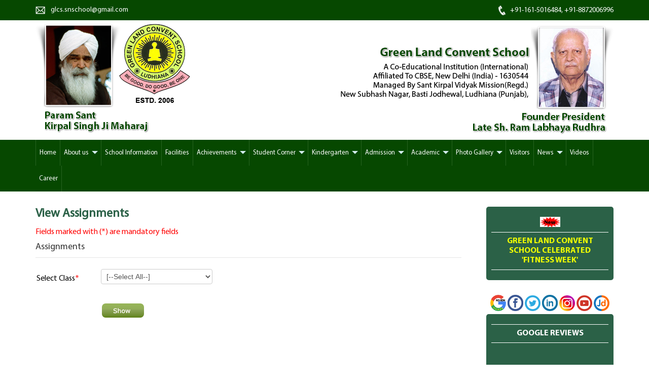

--- FILE ---
content_type: text/css
request_url: http://www.greenlandsubhashnagar.com/engine/css/vlightbox1.css
body_size: 645
content:
#vlightbox1 {
	width:100%;
	zoom:1;	
}
#vlightbox1 .vlightbox1 {
	display:-moz-inline-stack;
	display:inline-block;
	zoom:1;
	*display:inline;
	position:relative;
	vertical-align:top;
	margin:5px;
	width:154px;
	font-family:Trebuchet,Tahoma,Arial,sans-serif;
	font-size:11px;
	font-weight:normal;
	text-decoration:none;
	text-align:center;
	opacity:0.87;
}
#vlightbox1 .vlightbox1 a{
	margin:0;
}
#vlightbox1 .vlightbox1:hover, #vlightbox1 .vlightbox1 a:hover{
	opacity:1;
}
#vlightbox1 .vlightbox1 img{
	display:block;
	border:none;
	margin:0;
}
#vlightbox1 .vlightbox1 div {display:none}


--- FILE ---
content_type: text/css
request_url: http://www.greenlandsubhashnagar.com/engine/css/visuallightbox.css
body_size: 5547
content:
#overlay{
	position:absolute;
	top:0;
	left:0;
	z-index:90;
	width:100%;
	height:auto;
	background-color:#bfbfbf;
}

#lightbox{
	position:absolute;
	top:20px;
	left:0;
	width:100%;
	z-index:100;
	text-align:center;
	color:#151410;
	line-height:0;
}

#lightbox a, #lightbox a:hover {
	border-bottom:none;
	color:#151410;
	text-decoration:underline;
}

#lightbox a img{ border:none; }

#outerImageContainer{
	width:auto;
	height:auto; /* without this line error in IE8 detected */
	margin:0 auto;
	position:relative;
}

#lightboxImage{
	width:100%;
	height:100%;
}

#imageContainerMain{
	margin:0 auto;
	overflow:visible;
	position:relative;
	font-size:0;/* ie fix - big info bar*/
}

#imageContainer{
	width:150px;
	height:30px;
	margin:0 auto;
	overflow:hidden;
	background-color:#fff;
	position:relative;
	font-size:0;/* ie fix - big info bar*/
}

#loading{
	position:absolute;
	top:40%;
	left:0%;
	height:25%;
	width:100%;
	text-align:center;
	font-size:10px;
	z-index:1;
}
#loadingLink {
	display:block;
	margin:0 auto;
	padding:0;
	width:150px;
	height:29px;
	background:url(../images/loading.gif) center center no-repeat;
	text-indent:-9999px;
}
#hoverNav{
	position:absolute;
	top:0;
	left:0;
	height:100%;
	width:100%;
	z-index:10;
}
#imageContainer>#hoverNav{ left:0;}
#prevLinkImg, #nextLinkImg{
	top:0;
	width:48px;
	height:100%;
	position:absolute;
	z-index:20;
	outline-style:none;
	background-image:url([data-uri]); /* Trick IE into showing hover */
	display:block;
	text-indent:-9999px;
	}
#prevLinkImg { left: -48px; }
#nextLinkImg { right: -48px; }
#prevLinkImg:hover,#prevLinkImg.hover, #prevLinkImg:visited:hover { 
	background:url(../images/prev.png) 5% center no-repeat; 
}
#nextLinkImg:hover,#nextLinkImg.hover, #nextLinkImg:visited:hover { 
	background:url(../images/next.png) 97% center no-repeat; 
}

#imageDataContainer{
	width: auto;
	position: relative;
	left: 0;
	bottom: 48px;	
	opacity: .6;
}

#imageData{
	font: 12px Tahoma,Arial,Helvetica;
	padding: 12px;
	color: #ffffff;
	background-color: #000000;
	overflow:hidden;
	left: 10px;
	position: absolute;
	border-radius: 8px 8px 8px 8px;
	background-color:#000000;
	text-align:center;
	_bottom:0;
	_left: 0;	
}
#imageDetails{ width:100%; float:left; 	padding:0;}
#caption{ display:block;text-align:left; }
#numberDisplay{ display:none;text-align:right;}
#detailsNav{display:none;}
#prevLinkDetails, #nextLinkDetails, #slideShowControl{display:none;}

#slideShowControl.started{
	background-image:url($rel#conposit.png$);
	background-position:0 center;
}

#slideShowControl{
	display:block;
	width:42px; 
	height:49px; 
	float:left;
	background-image:url($rel#conposit.png$);
	background-position:-42px center;
	background-repeat:no-repeat;
	}

#close{
	position:relative;
	width:100%;
	height:0;
	z-index:21;	
}
#closeLink {
	position:absolute;
	top:-20px;
	right:2px;
	display:block;
	outline-style:none;
	margin:0;
	padding:0;
	text-decoration:none;
	width:80px;
	height:80px;
	background:url(../images/close.png) no-repeat;	
	_background-image:none;
	_filter:progid:DXImageTransform.Microsoft.AlphaImageLoader(src='engine/images/close.png', sizingMethod='scale');
}

.clearfix:after { content:"."; display:block; height:0; clear:both; visibility:hidden;}
* html>body .clearfix {display:inline-block; width:100%;}

* html .clearfix {
	/* Hides from IE-mac \*/
	height:1%;
	/* End hide from IE-mac */
}	

#outerImageFrame{
	border:none;
	height:100%;
	width:100%;
	position:absolute;
}

#outerImageContainer{
	overflow:visible;
}
#outerImageContainer td{
	text-align:center;
	padding:0;
}

#lightboxFrameBody{
	background-color:#767676;
}

#outerImageContainer td{
	font-size:0;
}

#outerImageContainer td.tl, #outerImageContainer td.br{
	height:40px;
	width:40px;
}

#outerImageContainer td.tl{
	background:url(../images/back_corvers.png) 0 0;
	_background-image:none;
	_filter:progid:DXImageTransform.Microsoft.AlphaImageLoader(src='engine/images/back_lt.png', sizingMethod='scale');
}
#outerImageContainer td.tc{
	background:url(../images/back_tb.png) 50% 0;
	_background:none;
	_filter:progid:DXImageTransform.Microsoft.AlphaImageLoader(src='engine/images/back_ct.png', sizingMethod='scale');
}
#outerImageContainer td.tr{
	background:url(../images/back_corvers.png) 100% 0;
	_background-image:none;
	_filter:progid:DXImageTransform.Microsoft.AlphaImageLoader(src='engine/images/back_rt.png', sizingMethod='scale');
}
#outerImageContainer td.ml{
	background:url(../images/back_lr.png) 0 50%;
	_background-image:none;
	_filter:progid:DXImageTransform.Microsoft.AlphaImageLoader(src='engine/images/back_lc.png', sizingMethod='scale');
}
#outerImageContainer td.mr{
	background:url(../images/back_lr.png) 100% 50%;
	_background-image:none;
	_filter:progid:DXImageTransform.Microsoft.AlphaImageLoader(src='engine/images/back_rc.png', sizingMethod='scale');
}
#outerImageContainer td.bl{
	background:url(../images/back_corvers.png) 0 100%;
	_background-image:none;
	_filter:progid:DXImageTransform.Microsoft.AlphaImageLoader(src='engine/images/back_lb.png', sizingMethod='scale');
}
#outerImageContainer td.bc{
	background:url(../images/back_tb.png) 50% 100%;
	_background-image:none;
	_filter:progid:DXImageTransform.Microsoft.AlphaImageLoader(src='engine/images/back_cb.png', sizingMethod='scale');
}
#outerImageContainer td.br{
	background:url(../images/back_corvers.png) 100% 100%;
	_background-image:none;
	_filter:progid:DXImageTransform.Microsoft.AlphaImageLoader(src='engine/images/back_rb.png', sizingMethod='scale');
}

--- FILE ---
content_type: text/css
request_url: http://www.greenlandsubhashnagar.com/style.css
body_size: 29677
content:
@charset "utf-8";
/* CSS Document */

/* <!-- All Tag Style --> */
span, h1, h2, h3, h4, h5, h6, img, p, ul, li, ol, input, label, textarea, {
margin:0;
padding:0;
}
@font-face {
	font-family: 'MyriadPro-Bold';
	src: url('fonts/myriadprobold.eot');
	src: url('fonts/myriadprobold.eot?#iefix') format('embedded-opentype'),  url('fonts/myriadprobold.woff') format('woff'),  url('fonts/myriadprobold.ttf') format('truetype'),  url('fonts/myriadprobold.svg#myriadprobold') format('svg');
	font-weight: normal;
	font-style: normal;
}
@font-face {
	font-family: 'MyriadPro-Regular';
	src: url('fonts/myriadproregular.eot');
	src: url('fonts/myriadproregular.eot?#iefix') format('embedded-opentype'),  url('fonts/myriadproregular.woff') format('woff'),  url('fonts/myriadproregular.ttf') format('truetype'),  url('fonts/myriadproregular.svg#myriadproregular') format('svg');
	font-weight: normal;
	font-style: normal;
}
body {
	margin: 0px;
	padding: 0px;
	font-family: 'MyriadPro-Regular';
}
/* <!-- clear Style --> */

a {
    color: #2B6147 !important;
    text-decoration: none;
}
.clear {
	clear: both;
}
.scrollingControlContainer
{
    overflow-x: hidden;
    overflow-y: scroll;
}

.scrollingCheckBoxList
{
    border: 1px #808080 solid;
    margin: 10px 10px 10px 10px;
    height: 300px;
} 
.linkbutton {
    color: green;
    font-size: 16px;
    text-decoration: none;}
.outer-header {
	width: 100%;
	margin: 0;
	padding: 0;
}
/*--------------------
    5.1 Header Regular 
   ----------------------*/

.top-bar { background-color: #334532; border-bottom: #e3e2da 1px solid; padding-top: 7px; padding-bottom: 7px; }
.top-bar .container-fluid{ max-width: 100% !important; background: none; padding: 0; margin: 0;}
.call-info { }
.call-text { font-size: 14px; font-weight: 400; color:#FFF; -webkit-font-smoothing: antialiased;
    text-rendering: optimizeLegibility;
    font-family: 'Open Sans', sans-serif;
    font-size: 13px;
    line-height: 1.6; }
.call-text strong { margin-left: 5px; }
.call-text a { color:#FAF308 !important; }
.call-text a:hover { text-decoration:underline; }
.header { padding-top: 20px; padding-bottom: 20px; }
.header-wrapper { z-index: 9; position: relative; }
.is-sticky .header-wrapper { border-bottom: 1px solid #e3e2da;}
/*--------------------   
   ----------------------*/
#topbar {
	width: 100%;
	background: #064800;
	float: left
}
#topbar .top-nav{
	width: 1140px;
	margin: 0 auto;
}
#topbar .top-nav .email{
	float: left;
	margin: 0;
	padding: 11px 30px;
	font-size: 14px;
	font-family: 'MyriadPro-Regular';
	color: #fff !important;
	background: url(images/email-icon.png) no-repeat center left;
}
#topbar .top-nav .email a{
	color: #fff !important;
}
#topbar .top-nav .phone{
	float: right;
	margin: 0;
	padding: 12px 0 10px 23px;
	font-size: 14px;
	font-family: 'MyriadPro-Regular';
	color: #fff;
	background: url(images/phone-icon.png) no-repeat center left;
}
.header {
	width: 1140px;
	margin: 0px auto;
	padding: 0px;
	overflow: hidden;
}
.header .top-nav {
	margin: 0px auto;
	padding: 0px;
	float: left;
	width: 1140px;
}
.header .top-nav .top-login {
	float: right;
	margin: 6px 0;
	padding: 4px 0;
}
.header .top-nav .top-login span {
	color: #fff;
	font-family: 'MyriadPro-Regular';
	font-size: 12px;
	margin: 8px 5px;
	padding: 0;
	font-weight: bold;
}
.header .logo {
	float: left;
	margin: 7px 0;
	padding: 0;
}
.header .logo a {
	text-decoration: none;
	margin: 0;
	padding: 0;
}
.header .logo a img {
	border: none;
}
.header .welcome-col{
	width:470px;
	margin:0;
	padding:0px;
	/*background:url(images/father-img.png) right no-repeat;*/
	float:right
}


.header .welcome-col img{
	margin:10px 0;
	padding:0;
	float:right
}
.header .welcome-col p{
	width:400px;
	font-family: 'MyriadPro-Regular';
	font-size:16px;
	margin:0;
	padding:0;
	text-align:right;
	float:right;
}

.santji-pic {
		display:block;
		margin:7px 0;
		float:right;
	}

#navigation{
	width:100%;
	background:#064800;
	float:left
}

#cssmenu,
#cssmenu ul,
#cssmenu ul li,
#cssmenu ul li a,
#cssmenu #menu-button {
  margin: 0;
  padding: 0;
  border: 0;
  list-style: none;
  line-height: 1;
  display: block;
  position: relative;
  -webkit-box-sizing: border-box;
  -moz-box-sizing: border-box;
  box-sizing: border-box;
}
#cssmenu:after,
#cssmenu > ul:after {
  content: ".";
  display: block;
  clear: both;
  visibility: hidden;
  line-height: 0;
  height: 0;
}
#cssmenu #menu-button {
  display: none;
}
#cssmenu {
  width: 1140px;
  margin:0 auto;
  font-family: 'Open Sans', Helvetica, sans-serif;
  background: #064800; 
}
#cssmenu > ul {
  box-shadow: inset 0 -3px 0 rgba(0, 0, 0, 0.05);
}
#cssmenu.align-right > ul > li {
  float: right;
}
#cssmenu > ul > li {
  float: left;
  display: inline-block;
}
#cssmenu.align-center > ul {
  float: none;
  text-align: center;
}
#cssmenu.align-center > ul > li {
  float: none;
}
#cssmenu.align-center ul ul {
  text-align: left;
}
#cssmenu > ul > li > a {
	font-family: 'MyriadPro-Regular';
  padding: 19px 7px;
  border-right:1px solid #276321;
  text-decoration: none;
  font-size: 13px;
  color: #fff !important;
}
#cssmenu > ul > li:hover > a,
#cssmenu > ul > li > a:hover,
#cssmenu > ul > li.active > a {
  color: #fff !important;
  background: #2b6147;
}
#cssmenu > ul > li.has-sub > a {
  padding-right: 24px;
}
#cssmenu > ul > li.has-sub > a::after {
  content: "";
  position: absolute;
  width: 0;
  height: 0;
  border: 6px solid transparent;
  border-top-color: #d3eced;
  right: 6px;
  top: 22px;
}
#cssmenu > ul > li.has-sub.active > a::after,
#cssmenu > ul > li.has-sub:hover > a {
  border-top-color: #ffffff;
}
#cssmenu ul ul {
  position: absolute;
  left: -9999px;
  top: 60px;
  z-index: 2 !important;
  padding-top: 6px;
  font-size: 13px;
  opacity: 0;
  -webkit-transition: top 0.2s ease, opacity 0.2s ease-in;
  -moz-transition: top 0.2s ease, opacity 0.2s ease-in;
  -ms-transition: top 0.2s ease, opacity 0.2s ease-in;
  -o-transition: top 0.2s ease, opacity 0.2s ease-in;
  transition: top 0.2s ease, opacity 0.2s ease-in;
}
#cssmenu.align-right ul ul {
  text-align: right;
}
#cssmenu > ul > li > ul::after {
  content: "";
  position: absolute;
  width: 0;
  height: 0;
  border: 5px solid transparent;
  border-bottom-color: #ffffff;
  top: -4px;
  left: 20px;
}
#cssmenu.align-right > ul > li > ul::after {
  left: auto;
  right: 20px;
}
#cssmenu ul ul ul::after {
  content: "";
  position: absolute;
  width: 0;
  height: 0;
  border: 5px solid transparent;
  border-right-color: #ffffff;
  top: 11px;
  left: -4px;
}
#cssmenu.align-right ul ul ul::after {
  border-right-color: transparent;
  border-left-color: #ffffff;
  left: auto;
  right: -4px;
}
#cssmenu > ul > li > ul {
  top: 120px;
}
#cssmenu > ul > li:hover > ul {
  top: 52px;
  left: 0;
  opacity: 1;
}
#cssmenu.align-right > ul > li:hover > ul {
  left: auto;
  right: 0;
}
#cssmenu ul ul ul {
  padding-top: 0;
  padding-left: 6px;
}
#cssmenu.align-right ul ul ul {
  padding-right: 6px;
}
#cssmenu ul ul > li:hover > ul {
  left: 180px;
  top: 0;
  opacity: 1;
}
#cssmenu.align-right ul ul > li:hover > ul {
  left: auto;
  right: 100%;
  opacity: 1;
}
#cssmenu ul ul li a {
  text-decoration: none;
  font-weight: 400;
  padding: 11px 20px;
  width: 195px;
  color: #777777;
  background: #ffffff;
  box-shadow: 0 2px 2px rgba(0, 0, 0, 0.1), 1px 1px 1px rgba(0, 0, 0, 0.1), -1px 1px 1px rgba(0, 0, 0, 0.1);
}
#cssmenu ul ul li:hover > a,
#cssmenu ul ul li.active > a {
  color: #fff !important;
  background:#2b6147
}
#cssmenu ul ul li:first-child > a {
  border-top-left-radius: 3px;
  border-top-right-radius: 3px;
}
#cssmenu ul ul li:last-child > a {
  border-bottom-left-radius: 3px;
  border-bottom-right-radius: 3px;
}
#cssmenu > ul > li > ul::after {
  position: absolute;
  display: block;
}
#cssmenu ul ul li.has-sub > a::after {
  content: "";
  position: absolute;
  width: 0;
  height: 0;
  border: 4px solid transparent;
  border-left-color: #777777;
  right: 17px;
  top: 14px;
}
#cssmenu.align-right ul ul li.has-sub > a::after {
  border-left-color: transparent;
  border-right-color: #777777;
  right: auto;
  left: 17px;
}
#cssmenu ul ul li.has-sub.active > a::after,
#cssmenu ul ul li.has-sub:hover > a::after {
  border-left-color: #333333;
}
#cssmenu.align-right ul ul li.has-sub.active > a::after,
#cssmenu.align-right ul ul li.has-sub:hover > a::after {
  border-right-color: #333333;
  border-left-color: transparent;
}

/*content css*/
.content{
	width: 1140px;
	margin: 30px auto;
	padding: 0px;
	overflow: hidden;
}
.content .content-left{
	float: left;
	width: 840px;
	margin: 0;
	padding: 0;
}
.content .content-left h1{
	font-size: 24px;
	font-family: 'MyriadPro-Regular';
	margin: 0 0 12px 0;
	padding: 0;
	color: #2b6147;
}
.content .content-left p {
	font-size: 14px;
	font-family: 'MyriadPro-Regular';
	margin: 0 0 22px 0;
	padding: 0;
	color: #000;
	line-height: 25px;
}

.gallery-col{
	width:100%;
	float:left;
	margin:0;
}
.gallery-col .cont-img{
	width: 260px;
	margin: 15px 19px 5px 0;
	padding: 0;
	float: left;
    overflow: hidden;
}
.gallery-col .thumbnail img{
	border: 2px solid #dbd8d7;	
	border-radius: 5px;
	-webkit-box-shadow: 0 7px 6px -6px black;
	-moz-box-shadow: 0 7px 6px -6px black;
	box-shadow: 0 7px 6px -6px black;
}
.gallery-col .caption h4{
	text-align:center;
	margin:18px 0;
	padding: 0;
	color: #2b6147;
}
.gallery-col .caption h4 a{
	text-align:center;
	margin:13px 0;
	font-size: 16px;
	font-family: 'MyriadPro-Regular';
	padding: 0;
	color: #2b6147;
}

.content .content-left .community-section{
	background:#f1f1f1;
	border:1px solid #ebebeb;
	margin:30px 0 0 0;
	padding:20px 10px;
	border-radius:4px;
	overflow:hidden
}
.content .content-left .community-section img{
	margin:0;
	padding:0 30px;
	float:left;
}
.content .content-left .community-section h1{
	font-family: 'MyriadPro-Bold';
	font-size:24px;
	font-weight:bold;
	margin:10px 0;
	padding:0;
}
.content .content-left .community-section p{
	font-family: 'MyriadPro-Regular';
	font-size:16px;
	margin:10px 0;
	padding:0;
}
.content .content-left .community-section .btn img{
	float:left;
	padding:5px 7px;
}

.content .content-left .community-section .btnAlumni{
	width:136px;
	background:#798f4d;	
	padding:6px 10px;
	border-radius:6px;
	box-shadow:0 5px 0 0 rgba(3, 86, 9, 0.72);
    margin-right: 13px;
	float:right
}
.content .content-left .community-section .btnAlumni img{
	float:left;
	padding:5px 7px;
}
.content .content-left .community-section .btnAlumni:hover{
	color:#FFF;
	background:rgba(3, 86, 9, 0.72);
	box-shadow:0 5px 0 0 #798f4d;
}
.content .content-left .community-section .btnAlumni a{
	color:#fff;
	font-family: 'MyriadPro-Regular';
	font-size:16px;
	margin:0;
	text-align:left;
	padding:0 10px;
	text-decoration:none
}



.content .content-left .community-section .btn{
	width:185px;
	background:#2b6147;	
	padding:6px 10px;
	border-radius:6px;
	box-shadow:0 5px 0 0 #1a412e;
	float:right
}


.content .content-left .community-section .btn a{
	color:#fff;
	font-family: 'MyriadPro-Regular';
	font-size:16px;
	margin:0;
	text-align:left;
	padding:0;
	text-decoration:none
}
.content .content-left .community-section .btn:hover{
	color:#FFF;
	background:#1a412e;
	box-shadow:0 5px 0 0 #2b6147;
}
.content .cont-right {
	width: 251px;
	float: right;
}
.content .cont-right .news-update {
	margin: 0px;
	padding: 20px 10px;
	//float: right;
	background: #2b6147;
	border-radius: 5px
}
.content .cont-right .news-update h1 {
	font-family: 'MyriadPro-Bold';
	padding: 8px 0;
	border-top: 1px solid #fff;
	border-bottom: 1px solid #fff;
	font-size: 16px;
	color: #fff;
	margin: 0 0 15px 0;
	text-align: center;
	text-transform: uppercase;
}
.content .cont-right .news-update p {
	font-size: 14px;
	font-family: 'MyriadPro-Regular';
	margin: 0 0 10px 0;
	padding: 5px 0;
	color: #fff;
	text-align: left;
}
.content .cont-right .news-update .more-btn {	
	margin: 0;
	text-align: center;
}
.content .cont-right .news-update .more-btn a{
	background: #fff;
	margin: 0;
	padding:8px 0px;
	color: #35684e;
	text-align: center;
	text-decoration:none;
	font-family: 'MyriadPro-Regular';
	border: none;
	font-size: 14px;
	text-transform: uppercase;
	display: block;
}
.content .cont-right .news-update .more-btn a:hover{
	color: #000000;
}
.content .cont-right .tutors {
	margin: 30px 0 0 0;
	padding:20px 10px;
	float: right;
	background: #2b6147;
	border-radius: 5px;
}
.content .cont-right .tutors h1 {
	font-family: 'MyriadPro-Bold';
	padding: 8px 0;
	border-top: 1px solid #fff;
	border-bottom: 1px solid #fff;
	font-size: 18px;
	color: #fff;
	margin: 0 0 22px 0;
	text-align: center;
	text-transform: uppercase;
}
.content .cont-right .tutors .totors-cont h3{
	font-family: 'MyriadPro-Bold';
	margin: 0;
	color:#fff;
	padding: 0 0 8px 0;
	font-size:16px;
	overflow: hidden;
}
.content .cont-right .tutors .totors-cont p {
	font-family: 'MyriadPro-Regular';
	font-size:14px;
	margin: 0;
	color:#fff;
	padding: 0 0 18px 0;
	overflow: hidden;
}
.content .cont-right .tutors .totors-cont .more-btn {	
	margin: 0 5px 0 0;
	text-align: center;
}
.content .cont-right .tutors .totors-cont .more-btn a{
	background: #fff;
	margin: 0;
	padding:8px 0px;
	color: #35684e;
	text-align: center;
	text-decoration:none;
	font-family: 'MyriadPro-Regular';
	border: none;
	font-size: 14px;
	text-transform: uppercase;
	display: block;
}
.content .cont-right .tutors .totors-cont .more-btn a:hover{
	color: #000000;
}
.container-fluid .fluid-img{
		padding:0 10px;
		width:95%;
	}
.fluid-col-img{
	width:49%;	
	margin-top:15px;
	margin-bottom:15px;
	margin-right:2%;
	float:left;
}

.fluid-col-img:last-child {
	margin-right:0% !important;
}

.fluid-col-img img{
	width:100%;
}
/*footer css*/
.outer-footer {
	width: 100%;
	margin: 30px 0 0 0;
	padding: 20px 0;
	border-top: 1px solid #ebebeb;
	background-color: #f1f1f1;
	overflow: hidden;
}
.outer-footer .footer {
	margin: 0px auto;
	padding: 0px;
	width: 1140px;
}
.outer-footer .footer .about {
	float: left;
	width: 240px;
	margin: 0 150px 0 0;
	padding: 0;
}
.outer-footer .footer .about h1 {
	padding: 0px;
	margin: 0 0 10px 0;
	font-size: 16px;
	text-align: left;
	font-family: 'MyriadPro-Regular';
	font-weight: bold;
}
.outer-footer .footer .about p {
	padding:0px;
	border-radius: 10px;
	margin:0;
	font-size: 13px;
	text-align: left;
	font-family: 'MyriadPro-Regular';
}

.outer-footer .footer .info {
	float: left;
	width: 240px;
	margin: 0;
	padding: 0;
}
.outer-footer .footer .info h1 {
	padding: 0px;
	margin: 0 0 10px 0;
	font-size: 16px;
	text-align: left;
	font-family: 'MyriadPro-Regular';
	font-weight: bold;
}
.outer-footer .footer .info ul {
	float: left;
	margin: 0;
	padding: 0;
	list-style:none
}
.outer-footer .footer .info li{
	width: 240px;
	float: left;
	margin: 0 30px 0 0;
	padding: 0;
}
.outer-footer .footer .info li a{
	font-family: 'MyriadPro-Regular';
	font-size: 13px;
	text-decoration:none;
	color:#000;
	margin: 0;
	padding: 0;
}
.outer-footer .footer .info li a:hover{
	color:#064800;
	font-weight:bold
}

.outer-footer .footer .resources {
	width: 240px;
	float: left;
	margin: 0;
	padding: 0;
}
.outer-footer .footer .resources h1 {
	padding: 0px;
	margin: 0 0 10px 0;
	font-size: 16px;
	text-align: left;
	font-family: 'MyriadPro-Regular';
	font-weight: bold;
}
.outer-footer .footer .resources ul {
	float: left;
	margin: 0;
	padding: 0;
	list-style:none
}
.outer-footer .footer .resources li{
	width: 240px;
	float: left;
	margin: 0 30px 0 0;
	padding: 0;
}
.outer-footer .footer .resources li a{
	font-family: 'MyriadPro-Regular';
	font-size: 13px;
	text-decoration:none;
	color:#000;
	margin: 0;
	padding: 0;
}
.outer-footer .footer .resources li a:hover{
	color:#064800;
	font-weight:bold
}

.outer-footer .footer .contact {
	float: right;
	width: 240px;
	margin: 0;
	padding: 0;
}
.outer-footer .footer .contact h1 {
	padding: 0px;
	margin: 0 0 10px 0;
	font-size: 16px;
	text-align: left;
	font-family: 'MyriadPro-Regular';
	font-weight: bold;
}
.outer-footer .footer .contact p {
	padding: 0px;
	margin: 10px 0;
	font-size: 13px;
	text-align: left;
	font-family: 'MyriadPro-Regular';
}
.outer-footer .footer .contact .phone-number {
	background:url(images/phone-icon1.png) no-repeat;
	float: left;
	margin: 0;
	padding: 0;
	height: 34px;
}
.outer-footer .footer .contact .phone-number p{
	padding:0 32px;
	margin:0
}
.outer-footer .footer .contact .phone-number a{
	position: relative;
    top: 5px;
}
.copy-right {
	margin: 12px auto;
	padding: 0px;
	width: 100%;
	font-size: 13px;
	text-align: center;
	color: #49536b;
	font-family: 'MyriadPro-Regular';
}
.copy-right a {
	text-decoration: underline;
	color: #35684e;
	text-decoration: none;
}
.copy-right a:hover {
	color:#064800;
	font-weight:bold
}


/* Container */
.container-fluid {
    background: #FFFFFF;
    margin: 40px auto 10px;
    padding: 20px 40px 0;
    max-width: 960px;
}


/* Page Header */
.page-header {
    background: #f9f9f9;
    margin: -30px -40px 40px;
    padding: 20px 40px;
    border-top: 4px solid #ccc;
    color: #999;
    text-transform: uppercase;
    }
    .page-header h3 {
        line-height: 0.88rem;
        color: #000;
        }



/* Thumbnail Box */
.caption h4 {
    font-size: 1rem;
    color: #444;
    }
    .caption p {
        font-size: 0.75rem;
        color: #999;
        }
        .btn.btn-mini {
            font-size: 0.63rem;
            }


/* Carousel Control */
.control-box {
    text-align: right;
    width: 100%;
    }
    .carousel-control{
        background: #666;
        border: 0px;
        border-radius: 0px;
        display: inline-block;
        font-size: 34px;
        font-weight: 200;
        line-height: 18px;
        opacity: 0.5;
        padding: 4px 10px 0px;
        position: static;
        height: 30px;
        width: 15px;
        }

/* navigation media Control */
@media all and (max-width: 1024px){
  #cssmenu {
	  width:100%;
	  background: #064800;
	  }
  #cssmenu > ul {
    display: none;
  }
  #cssmenu > ul.open {
    display: block;
    border-top: 1px solid rgba(0, 0, 0, 0.1);
  }
  #cssmenu.align-right > ul {
    float: none;
  }
  #cssmenu.align-center > ul {
    text-align: left;
  }
  #cssmenu > ul > li,
  #cssmenu.align-right > ul > li {
    float: none;
    display: block;
  }
  #cssmenu > ul > li > a {
    padding: 18px 25px 18px 25px;
    border-right: 0;
  }
  #cssmenu > ul > li:hover > a,
  #cssmenu > ul > li.active > a {
    background: rgba(0, 0, 0, 0.1);
  }
  #cssmenu #menu-button {
    display: block;
    text-decoration: none;
    font-size: 13px;
    font-weight: 700;
    color: #d3eced;
    padding: 18px 25px 18px 25px;
    text-transform: uppercase;
    letter-spacing: 1px;
    background: url('images/bg.png');
    cursor: pointer;
  }
  #cssmenu ul ul,
  #cssmenu ul li:hover > ul,
  #cssmenu > ul > li > ul,
  #cssmenu ul ul ul,
  #cssmenu ul ul li:hover > ul,
  #cssmenu.align-right ul ul,
  #cssmenu.align-right ul li:hover > ul,
  #cssmenu.align-right > ul > li > ul,
  #cssmenu.align-right ul ul ul,
  #cssmenu.align-right ul ul li:hover > ul {
    left: 0;
    right: auto;
    top: auto;
    opacity: 1;
    width: 100%;
    padding: 0;
    position: relative;
    text-align: left;
  }
  #cssmenu ul ul li {
    width: 100%;
  }
  #cssmenu ul ul li a {
    width: 100%;
    box-shadow: none;
    padding-left: 35px;
  }
  #cssmenu ul ul ul li a {
    padding-left: 45px;
  }
  #cssmenu ul ul li:first-child > a,
  #cssmenu ul ul li:last-child > a {
    border-radius: 0;
  }
  #cssmenu #menu-button::after {
    display: block;
    content: '';
    position: absolute;
    height: 3px;
    width: 22px;
    border-top: 2px solid #d3eced;
    border-bottom: 2px solid #d3eced;
    right: 25px;
    top: 18px;
  }
  #cssmenu #menu-button::before {
    display: block;
    content: '';
    position: absolute;
    height: 3px;
    width: 22px;
    border-top: 2px solid #d3eced;
    right: 25px;
    top: 28px;
  }
  #cssmenu > ul > li.has-sub > a::after,
  #cssmenu ul ul li.has-sub > a::after {
    display: none;
  }
}

@media (max-width : 1024px) {
	#topbar .top-nav {
		width:100%;
		padding:0 !important;
	}
	#topbar .top-nav .email{
		margin:0 10px
	}
	#topbar .top-nav .phone{
		margin:0 15px
	}
	.header {
		width:100%;
	}
	.header .logo {
		float:none;
		text-align:center;
	}
	.header .welcome-col {
		width:100%;
		float:none;
		text-align:center;
		padding: 0px;
		background:none;
	}
	.header .welcome-col img {
		float:none;
	}
	.header .welcome-col p {
		float:none;
		text-align:center;
		width:100%;
	}
	.santji-pic {
		display:block;
		margin:0;
		text-align:center;
          float:none;
	}
    .container-fluid .fluid-img{
		padding:0 10px;
		width:95%;
	}
	.content{
		width:100%
	}
	.content-left{
		float: none;
		width: 100% !important;
		text-align:center
	}
	.content .content-left h1{
		text-align:center;
		margin:0
	}
	.content .content-left p{
		padding:20px;
		padding-bottom:0;
		margin:0
	}	
	.gallery-col{
		 width: 100%;
		 text-align: -webkit-center;
		 text-align: -moz-center;
		 float:none;
		 padding:10px
	}
	
	.content .content-left .community-section{
		margin:20px
	}
	.content .content-left .community-section .btn{
		text-align:center;
		float:right
	}
       .content .content-left .community-section .btnAlumni{
       
		float:right
	}
	.content .cont-right{		
		text-align:-moz-center;
		float: none;
		margin:20px
	}
	.outer-footer .footer .about{
		float:none;
		margin:20px
	}
	.outer-footer .footer .info {
		float:none;		
		margin:20px;
		overflow:hidden;		
	}
	.outer-footer .footer .resources {	
		float:none;
		margin:20px;
		overflow:hidden;
	}
	.outer-footer .footer .contact{
		float:none;
		margin:20px;
		overflow:hidden;
	}
}

@media (max-width : 768px){
	#topbar .top-nav {
		width:100%;
		padding:0 !important;
	}
	#topbar .top-nav .email{
		margin:0 10px
	}
	#topbar .top-nav .phone{
		margin:0 15px
	}
	.header {
		width:100%;
	}
	.header .logo {
		float:none;
		text-align:center;
	}
	.header .welcome-col {
		width:100%;
		float:none;
		text-align:center;
		padding: 20px 0 20px 0px;
		background:none;
	}
	.header .welcome-col img {
		float:none;
	}
	.header .welcome-col p {
		float:none;
		text-align:center;
		width:100%;
	}
	.santji-pic {
		display:block;
		margin:0;
		text-align:center;
          float:none;
	}
	.content{
		width:100%
	}
	.content-left{
		float: none !important;
		width: 100% !important;
		text-align:center
	}
	.content .content-left h1{
		text-align:center;
		margin:0
	}
	.content .content-left p{
		padding:20px;
		padding-bottom:0;
		margin:0
	}	
	.gallery-col{
		 width: 100%;
		 text-align: -webkit-center;
		 text-align: -moz-center;
		 float:none;
		 padding:10px
	}
	.container-fluid .fluid-img{
		padding:0 10px;
		width:95%;
	}
	.content .content-left .community-section{
		margin:20px
	}
	.content .content-left .community-section .btn{
		text-align:center;
		float:right
	}
    .content .content-left .community-section .btnAlumni
    {         
		float:right
	}
	.content .cont-right{		
		text-align:-moz-center;
		float: none;
		margin:20px;
        width: 95%;
	}
	.outer-footer .footer .about{
		float:none;
		margin:20px
	}
	.outer-footer .footer .info {
		float:none;		
		margin:20px;
		overflow:hidden;		
	}
	.outer-footer .footer .resources {
		float:none;		
		margin:20px;
		overflow:hidden;
	}
	.outer-footer .footer .contact{
		float:none;
		margin:20px;
		overflow:hidden;
	}
    .img{max-width:100%;}
    .fluid-col-img {
		float:none;
		padding:0 10px;
		width:95%;
	}
	.principal-pic {
	float:none !important; 
	width:100% !important; 
}
.principal-msg {
	float:none !important; 
	width:100% !important;
    box-sizing: border-box;
}
}

@media (max-width : 480px) {
    .content .cont-right{
        width: 90%;
	}
	#topbar .top-nav {
		width:100%;
		padding:0 !important;
	}
	#topbar .top-nav .email{
		float: none;
		margin:0 10px
	}
	#topbar .top-nav .phone{
		float: none;
		margin:0 15px
	}
	
	.header {
		width:100%;
	}
	.header .logo {
		float:none;
		text-align:center;
	}
	.header .welcome-col {
		width:100%;
		float:none;
		text-align:center;
		padding: 0px;
		background:none;
	}
    .header .welcome-col .well-img {
    width: 94%;   
}
	.header .welcome-col img {
		float:none;
	}
	.header .welcome-col p {
		font-size:14px;
		float:none;
		text-align:center;
		width:100%;
	}
	.santji-pic {
		display:block;
		margin:0;
		text-align:center;
        float:none;
	}
    .header .welcome-col .well-img {
    width: 90%;
}
	.content{
		width:100%
	}
	.content-left{
		float: none;
		width: 100% !important;
		text-align:center
	}
	.content .content-left h1{
		text-align:center;
	}
	.content .content-left p{
		padding:20px;
		margin:0;
		box-sizing:border-box;
	}	
	.gallery-col{
		 width: 100%;
		 text-align: -webkit-center;
		 text-align: -moz-center;
		 float:none;
		 padding:10px
	}
	.gallery-col .caption h4 a{
		font-size: 12px !important;
		line-height:12px;
		margin:0
	}
	.content .content-left .community-section{
		margin:20px
	}
	.content .content-left .community-section .btn{
		text-align:center;
        width:185px;
		float:none
	}
	.content .content-left .community-section img{
		float:none
	}	

    .content .content-left .community-section .btnAlumni{
           margin-top: 15px;  
             margin-left:13px; 
        width:185px;
		text-align:center;
		float:none
	}
    	
	.container-fluid .fluid-img{
		padding:0 10px;
		width:95%;
	}


	.content .cont-right{		
		text-align:-moz-center;
		float: none;
		margin:20px
	}
	.outer-footer .footer .about{
		float:none;
		margin:20px
	}
	.outer-footer .footer .info {
		float:none;
		margin:20px;
		overflow:hidden;
	}
	.outer-footer .footer .resources {
		float:none;
		margin:20px;
		overflow:hidden;
	}
	.outer-footer .footer .contact{
		float:none;
		margin:20px;
		overflow:hidden;
	}
    .toy-flash {
     width:100% !important ;
     height:auto;
     margin:0px;

    }
    .linkbutton {
        background-color: Green;
    color: White;
    font-size: 16px;
    text-decoration: none;}
    /*table {
	max-width: 100% !important;
    margin-bottom: 20px
    }
.table tr, .table td {
	padding: 8px; 
	line-height: 20px;
	text-align: left;
	vertical-align: top;
	border-top: 1px solid #ddd;
    float:left !important;
}
.table th {
	font-weight: bold;
        float:left !important;
        }*/
}


/* Mobile Only */
@media only screen and (min-device-width : 768px) and (max-device-width : 1024px) {
    .page-header, .control-box {
    text-align: center;
    } 
 
}
@media only screen and (min-device-width : 320px) and (max-device-width : 480px) {
    .caption {
    word-break: break-all;
    }
    .pnl
{
	font-weight: bold;
	cursor: pointer;
	border-style: solid;
	font-size:24px;
      
}
}
.table-data h2 {
	color: #ffffff;
}
.table-data h3 {
	color: #ffffff;
}
.table-data td {
	border:solid 2px #ffffff;
}
.table-data th {
	font-weight: bold;
    background: #2B6147;
	border:solid 2px #ffffff;
	color:#FFFFFF;
}
.table-data tr:nth-child(odd) 
{
	background: #e0ecc8;       
		border:solid 2px #ffffff;
}
.table-data tr:nth-child(even) 
{
	background: #EBE8C7;
    color: #000000;
    border:solid 2px #ffffff;
}

   .td-head {
      font-weight: bold;
    background: #EBE8C7;
    text-decoration: underline;
}
    .td-light {
    background: #e0ecc8;   
    text-align: center;  
}
    .td-dark {
    background: #EBE8C7;
    color: #000000;
    text-align: center;
    border:solid 2px #ffffff;

    }
        .td-dark td {border:solid 2px #ffffff;
        }
        .td-head td {border:solid 2px #ffffff;
        }
        .td-light td {border:solid 2px #ffffff;
        }
		
.highlight {
 overflow: hidden;
 font-size: 30px !important;
 color:#FF0000 !important;
}
.highlight:after {
 background-color: #2B6147;
 content: "";
 display: inline-block;
 height: 5px;
 position: relative;
 vertical-align: middle;
 width: 100%;
}
.highlight:after {
 left: 0.5em;
 margin-right: -50%;
}

.social-media img {
	width:31px;
}
.principal-pic {
	float:left; 
	width:40%; 
	margin:0 15px 0 0; 
	text-align:center; 
	font-weight:bold;
}
.principal-msg {
	float:right; 
	width:57%;
}
.review-text {
    max-width: 50em !important;
}

--- FILE ---
content_type: application/x-javascript
request_url: http://www.greenlandsubhashnagar.com/js/google-places.js
body_size: 5115
content:
/* https://github.com/peledies/google-places */
(function($) {

    $.googlePlaces = function(element, options) {

        var defaults = {
              placeId: 'ChIJN1t_tDeuEmsRUsoyG83frY4' // placeId provided by google api documentation
            , render: ['reviews']
            , min_rating: 0
            , max_rows: 0
            , rotateTime: false
        };

        var plugin = this;

        plugin.settings = {}

        var $element = $(element),
             element = element;

        plugin.init = function() {
          plugin.settings = $.extend({}, defaults, options);
          $element.html("<div id='map-plug'></div>"); // create a plug for google to load data into
          initialize_place(function(place){
            plugin.place_data = place;
            // render specified sections
            if(plugin.settings.render.indexOf('reviews') > -1){
              renderReviews(plugin.place_data.reviews);
              if(!!plugin.settings.rotateTime) {
                  initRotation();
              }
            }
          });
        }

        var initialize_place = function(c){
          var map = new google.maps.Map(document.getElementById('map-plug'));

          var request = {
            placeId: plugin.settings.placeId
          };

          var service = new google.maps.places.PlacesService(map);

          service.getDetails(request, function(place, status) {
            if (status == google.maps.places.PlacesServiceStatus.OK) {
              c(place);
            }
          });
        }

        var sort_by_date = function(ray) {
          ray.sort(function(a, b){
            var keyA = new Date(a.time),
            keyB = new Date(b.time);
            // Compare the 2 dates
            if(keyA < keyB) return -1;
            if(keyA > keyB) return 1;
            return 0;
          });
          return ray;
        }

        var filter_minimum_rating = function(reviews){
          for (var i = reviews.length -1; i >= 0; i--) {
            if(reviews[i].rating < plugin.settings.min_rating){
              reviews.splice(i,1);
            }
          }
          return reviews;
        }

        var renderReviews = function(reviews){
          reviews = sort_by_date(reviews);
          reviews = filter_minimum_rating(reviews);
          var html = "";
          var row_count = (plugin.settings.max_rows > 0)? plugin.settings.max_rows - 1 : reviews.length - 1;
          // make sure the row_count is not greater than available records
          row_count = (row_count > reviews.length-1)? reviews.length -1 : row_count;
          for (var i = row_count; i >= 0; i--) {
            var stars = renderStars(reviews[i].rating);
            var date = convertTime(reviews[i].time);
            html = html+"<div class='review-item'><div class='review-meta'><span class='review-author'>"+reviews[i].author_name+"</span><span class='review-sep'>, </span><span class='review-date'>"+date+"</span></div>"+stars+"<p class='review-text'>"+reviews[i].text+"</p></div>"
          };
          $element.append(html);
        }
        
        var initRotation = function() {
            var $reviewEls = $element.children('.review-item');
            var currentIdx = $reviewEls.length > 0 ? 0 : false;
            $reviewEls.hide();
            if(currentIdx !== false) {
                $($reviewEls[currentIdx]).show();
                setInterval(function(){ 
                    if(++currentIdx >= $reviewEls.length) {
                        currentIdx = 0;
                    }
                    $reviewEls.hide();
                    $($reviewEls[currentIdx]).fadeIn('slow');
                }, plugin.settings.rotateTime);
            }
        }

        var renderStars = function(rating){
          var stars = "<div class='review-stars'><ul>";
                            
          // fill in gold stars
          for (var i = 0; i < rating; i++) {
            stars = stars+"<li><i class='star'></i></li>";
          };

          // fill in empty stars
          if(rating < 5){
            for (var i = 0; i < (5 - rating); i++) {
              stars = stars+"<li><i class='star inactive'></i></li>";
            };
          }
          stars = stars+"</ul></div>";
          return stars;
        }

        var convertTime = function(UNIX_timestamp){
          var a = new Date(UNIX_timestamp * 1000);
          var months = ['Jan','Feb','Mar','Apr','May','Jun','Jul','Aug','Sep','Oct','Nov','Dec'];
          var time = months[a.getMonth()] + ' ' + a.getDate() + ', ' + a.getFullYear();
          return time;
        }

        plugin.init();

    }

    $.fn.googlePlaces = function(options) {

        return this.each(function() {
            if (undefined == $(this).data('googlePlaces')) {
                var plugin = new $.googlePlaces(this, options);
                $(this).data('googlePlaces', plugin);
            }
        });

    }

})(jQuery);

--- FILE ---
content_type: application/x-javascript
request_url: http://www.greenlandsubhashnagar.com/js/scripts.js
body_size: 2857
content:
$(document).ready(function(){
	//function for contact form dropdown
	function contact() {
		if ($("#contactForm").is(":hidden")){
			$("#contactForm").slideDown("slow");
			$("#backgroundPopup").css({"opacity": "0.7"});
			$("#backgroundPopup").fadeIn("slow"); 
		}
		else{
			$("#contactForm").slideUp("slow");
			$("#backgroundPopup").fadeOut("slow");  
		}
	}
	 
	//run contact form when any contact link is clicked
	$(".contact").click(function(){contact()});
	
	//animation for same page links #
	$('a[href*=#]').each(function() {
		if (location.pathname.replace(/^\//,'') == this.pathname.replace(/^\//,'')
		&& location.hostname == this.hostname
		&& this.hash.replace(/#/,'') ) {
		  var $targetId = $(this.hash), $targetAnchor = $('[name=' + this.hash.slice(1) +']');
		  var $target = $targetId.length ? $targetId : $targetAnchor.length ? $targetAnchor : false;
			if ($(this.hash).length) {
				$(this).click(function(event) {
					var targetOffset = $(this.hash).offset().top;
					var target = this.hash;
					event.preventDefault();			   
					$('html, body').animate({scrollTop: targetOffset}, 500);
					return false;
				});
			}
		}
	});



   //submission scripts
  $('.contactForm').submit( function(){
		//statements to validate the form	
		var filter = /^([a-zA-Z0-9_\.\-])+\@(([a-zA-Z0-9\-])+\.)+([a-zA-Z0-9]{2,4})+$/;
		var email = document.getElementById('e-mail');
		if (!filter.test(email.value)) {
			$('.email-missing').show();
		} else {$('.email-missing').hide();}
		if (document.cform.name.value == "") {
			$('.name-missing').show();
		} else {$('.name-missing').hide();}	
		if (document.cform.message.value == "") {
			$('.message-missing').show();
		} else {$('.message-missing').hide();}		
		if ((document.cform.name.value == "") || (!filter.test(email.value)) || (document.cform.message.value == "")){
			return false;
		} 
		
		if ((document.cform.name.value != "") && (filter.test(email.value)) && (document.cform.message.value != "")) {
			//hide the form
			$('.contactForm').hide();
		
			//show the loading bar
			$('.loader').append($('.bar'));
			$('.bar').css({display:'block'});
		
			//send the ajax request
			$.post('mail.php',{name:$('#name').val(),
							  email:$('#e-mail').val(),
							  message:$('#message').val()},
		
			//return the data
			function(data){
			  //hide the graphic
			  $('.bar').css({display:'none'});
			  $('.loader').append(data);
			});
			
			//waits 2000, then closes the form and fades out
			setTimeout('$("#backgroundPopup").fadeOut("slow"); $("#contactForm").slideUp("slow")', 2000);
			
			//stay on the page
			return false;
		} 
  });
	//only need force for IE6  
	$("#backgroundPopup").css({  
		"height": document.documentElement.clientHeight 
	});  
});

--- FILE ---
content_type: application/x-javascript
request_url: http://www.greenlandsubhashnagar.com/engine/js/vlbdata.js
body_size: 272
content:
jQuery(document).ready(function(){ window.Lightbox = new jQuery().visualLightbox({borderSize:57,classNames:'vlightbox1',closeLocation:'top',descSliding:true,enableRightClick:false,enableSlideshow:false,resizeSpeed:7,slideTime:4,startZoom:true}) });
